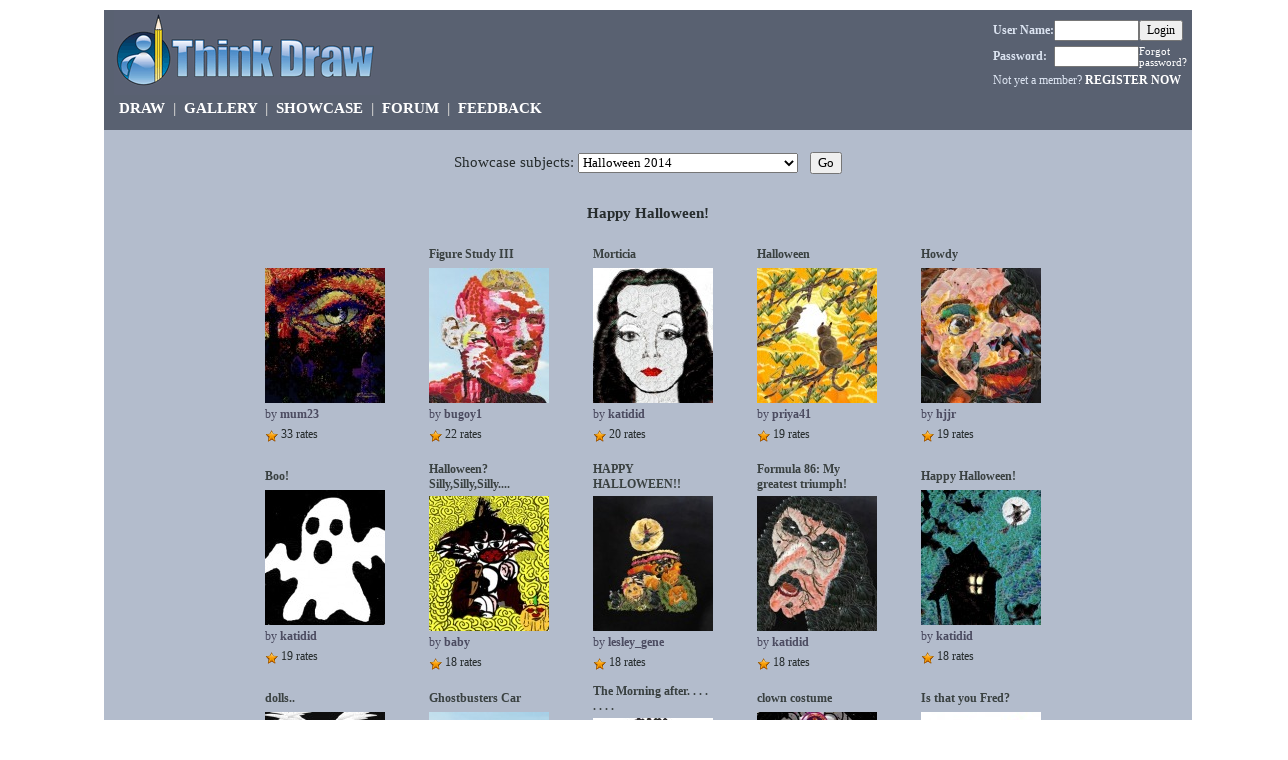

--- FILE ---
content_type: text/html; charset=UTF-8
request_url: https://www.thinkdraw.com/showcase.php?showcase=halloween14
body_size: 6001
content:
<html xmlns="http://www.w3.org/1999/xhtml" xml:lang="en" lang="en">
  <head>
    <link rel="stylesheet" type="text/css" href="style.css?16">
    <meta http-equiv="Content-Type" content="text/html; charset=utf-8" />
    <title>
      Think Draw - Showcase of Pictures - Halloween 2014    </title>
  </head>
  <body bgcolor="#ffffff">
    <div id="wrapper">
    
      <div id="header">
        
  <div style="margin-bottom:3px; margin-left:10px; float:left;">
    <a href="../"  title="Create pictures online with Think Draw"><img src="../images/logo-266-85.gif" height="85" width="266" border="0" /></a>
  </div>

  <div class="header-login">
    
      <form action='/showcase.php?showcase=halloween14' method="post">
        <table cellpadding="0"  cellspacing="0">
          <tr>
            <td><b>User Name:</b></td>
            <td><input type="text" name="userName" size="10" maxlength="20" /></td>
            <td><input style ="font-size:9pt; font-family:Verdana;" type="submit" name="login" value="Login" /></td>
          </tr>
          <tr style="padding-bottom:0; margin-bottom:0;">
            <td><b>Password:</b></td>
            <td><input type="password" name="pwd" size="10" maxlength="12" /></td>
            <td width="25"><a href = "forgot_password.php" style ="font-size:8pt; font-weight:normal;">Forgot password?</a></td>
          </tr>
           
            <tr>
              <td colspan="3">Not yet a member? <a href = "../register.php">REGISTER NOW</a></td>
            </tr>
                
        </table>
      </form> 
      
         
  </div>
  
  <div class="header-nav">
    
    <a href="../"  title="Create a picture">DRAW</a>
	  &nbsp;|&nbsp;
	  <a href="../browse.php" title="View Recent Pictures by Other Users">GALLERY</a>
    &nbsp;|&nbsp;      
    <!-- <a href="../top5.php"  title="Top 5 Pictures">TOP 5</a>
    &nbsp;|&nbsp;  -->
    <a href="../showcase.php"  title="Special Galleries by Subject">SHOWCASE</a>
    &nbsp;|&nbsp;
    <a href="../forum.php"  title="Join in the discussion on the Message Boards">FORUM</a>
    &nbsp;|&nbsp;
    <a href="../feedback.php"  title="Send feedback or contact us">FEEDBACK</a>
  </div>
  
      
      </div>
      
      <div id="container">
      
            
        <form class = "gallery-form" style= "padding-bottom:20px;" action="showcase.php" method="get">
        
          Showcase subjects:
          <select align="abstop" class="select-menu" style="width:220px;" name="showcase">
          <option value="halloween08">Halloween 2008</option><option value="thksgiving08">Thanksgiving 2008</option><option value="christmasHolidays">Christmas Holidays 2008</option><option value="wintersport">Winter Sports</option><option value="parks">Parks</option><option value="flags">Flags</option><option value="valentines">Valentines</option><option value="machinery">Machinery</option><option value="songTitles">Song Titles</option><option value="toys">Toys & Games</option><option value="landmarks">Landmarks</option><option value="booktitles">Book Titles</option><option value="water">Water</option><option value="italy">Italy</option><option value="egypt">Egypt</option><option value="breakfast">Breakfast</option><option value="light">Light</option><option value="mirrorImages">Mirror Images</option><option value="space">Space</option><option value="myths">Myths</option><option value="vacations">Vacations</option><option value="candyAnimations">Candy Animations</option><option value="dreams">Dreams</option><option value="beatles">The Beatles</option><option value="halloween09">Halloween 2009</option><option value="fashion">Fashion</option><option value="thksgiving09">Thanksgiving</option><option value="nurseryrhymes">Nursery Rhymes</option><option value="xmashols09">Christmas Holidays</option><option value="beginnings">Beginnings</option><option value="citylife">City Life</option><option value="weather">Weather</option><option value="blackandwhite">Black and White</option><option value="insects">Insects</option><option value="homeTown">My Home Town</option><option value="spring">Spring</option><option value="plants">Plants</option><option value="beach">At the Beach</option><option value="cartoons">Cartoons</option><option value="sea">Under the Sea</option><option value="movies">Movies</option><option value="worldCup2010">World Cup</option><option value="emotions">Emotions</option><option value="heat">Heat</option><option value="buildings">Buildings</option><option value="scifi">Science Fiction</option><option value="movement">Movement</option><option value="jewelry">Jewelry</option><option value="albumCovers">Album Covers</option><option value="numbers">Numbers</option><option value="halloween10">Halloween 2010</option><option value="birds1">Birds</option><option value="thksgiving10">Thanksgiving 2010</option><option value="famousFaces">Famous Faces</option><option value="xmashols10">Christmas Holidays</option><option value="family">Family</option><option value="communication">Communication</option><option value="historicalFigures">Historical Figures</option><option value="tech">Technology</option><option value="oldMasters">Old Masters</option><option value="trees">Trees</option><option value="words">Words</option><option value="pets">Pets</option><option value="royalty">Royalty</option><option value="mythology">Mythology</option><option value="blue">Blue</option><option value="opposties">Opposites</option><option value="summer">Summer</option><option value="flowers">Flowers</option><option value="fish">Fish</option><option value="gold">Gold</option><option value="circles">Circles</option><option value="kidssongs">Kids' Songs</option><option value="jobs">Jobs</option><option value="fabric">Fabrics</option><option value="dogs">Dogs</option><option value="halloween11">Halloween 2011</option><option value="books">Books</option><option value="thksgiving">Thanksgiving</option><option value="gardens">Gardens</option><option value="xmashols11">Christmas Holidays</option><option value="monochrome">Monochrome</option><option value="dragons">Dragons</option><option value="sweets">Sweets</option><option value="love">Love</option><option value="west">West</option><option value="illusions">Illusions</option><option value="endangeredSpecies">Endangered Species</option><option value="food">Food</option><option value="stars">Stars</option><option value="circus">Circus</option><option value="bright">Bright</option><option value="landscapes">Landscapes</option><option value="kaleidoscope">Kaleidoscope</option><option value="sculpture">Sculpture</option><option value="aquatic">Aquatic</option><option value="athletics">Athletics</option><option value="travel">Travel</option><option value="stilllife">Still Life</option><option value="fire">Fire</option><option value="portraits">Portraits</option><option value="xmascomp">Card Competition</option><option value="computers">Computer</option><option value="halloween12">Halloween 2012</option><option value="bonfirenight">Bonfire Night</option><option value="reflections">Reflections</option><option value="thanksgiving12">Thanksgiving</option><option value="medicine">Medicine</option><option value="candles">Candles</option><option value="xmashols12">Christmas Holiday</option><option value="purple">Purple</option><option value="cold">Cold</option><option value="games">Games</option><option value="masterpieces">Masterpieces</option><option value="green">Green</option><option value="mythicalCreatures">Mythical Creatures</option><option value="bridges">Bridges</option><option value="ships">Ships</option><option value="amusementParks">Amusement Parks</option><option value="apologies">Apologies</option><option value="flight">Flight</option><option value="poetry">Poetry</option><option value="summertime">Summer</option><option value="signs">Signs</option><option value="onepiece">One item</option><option value="living">What I do for a living</option><option value="yellow">Yellow</option><option value="glass">Glass</option><option value="school">School</option><option value="newyork">New York</option><option value="birthdays">Birthdays</option><option value="fall">Fall</option><option value="halloween13">Halloween 2013</option><option value="future">The Future</option><option value="thanksgiving13">Thanksgiving</option><option value="shadows">Shadows</option><option value="xmashols13">Christmas Holiday</option><option value="snow">Snow</option><option value="myCountry">My Country</option><option value="rainbow">Rainbow</option><option value="valentinesCard">Valentine's Card</option><option value="mystery">Mystery</option><option value="dance">Dance</option><option value="lines">Lines</option><option value="red">Red</option><option value="wheels">Wheels</option><option value="names">Names</option><option value="sport">Sport</option><option value="keys">Keys</option><option value="me">Me</option><option value="worldcup">World Cup</option><option value="sealife">Sea Life</option><option value="puzzle">Puzzle</option><option value="wedding">Wedding</option><option value="seventies">The Seventies</option><option value="letters">Letters</option><option value="cats">Cats</option><option value="squares">Squares</option><option value="halloween14"selected="selected">Halloween 2014</option><option value="winter">Winter</option><option value="thanksgiving">Thanksgiving</option><option value="bottles">Bottles</option><option value="xmashols14">Christmas Holidays</option><option value="new">New</option><option value="clocks">Clocks</option><option value="orange">Orange</option><option value="hats">Hats</option><option value="earth">Earth</option><option value="fruit">Fruit</option><option value="heroes">Heroes</option><option value="furniture">Furntiure</option><option value="chaos">Chaos</option><option value="television">Television</option><option value="white">White</option><option value="summer15">Summer</option><option value="community">Community</option><option value="butterflies">Butterflies</option><option value="dessert">Dessert</option><option value="simplicity">Simplicity</option><option value="paper">Paper</option><option value="bags">Bags</option><option value="balance">Balance</option><option value="daVinci">Da Vinci</option><option value="newborn">Newborn</option><option value="halloween15">Halloween 2015</option><option value="circuses">Circus</option><option value="beauty">Beauty</option><option value="prayer">Prayer</option><option value="xmashols15">Christmas Holidays</option><option value="celebrations">Celebrations</option><option value="birds">Birds</option><option value="money">Money</option><option value="impossibility">Impossibility</option><option value="doors">Doors</option><option value="shakespeare">Shakespeare</option><option value="easter">Easter</option><option value="holiday">Holiday</option><option value="moving">Moving</option><option value="friends">Friends</option><option value="music">Music</option><option value="portrait">Portrait</option><option value="monsters">Monsters</option><option value="work">Work</option><option value="greetings">Greetings</option><option value="memory">Memory</option><option value="olympics">Olympics</option><option value="smells">Smells</option><option value="backwards">Backwards</option><option value="silver">Silver</option><option value="happiness">Happiness</option><option value="selfie">Selfie</option><option value="halloween">Halloween</option><option value="favorites">Favorite Things</option><option value="writing">Writing</option><option value="xmas16">Christmas Holidays</option><option value="newyear">New</option><option value="landscape">Landscape</option><option value="pink">Pink</option><option value="valentine">St. Valentine's Day</option><option value="star">Stars</option><option value="book">Book</option><option value="springtime">Spring</option><option value="kitchen">Kitchen</option><option value="history">History</option><option value="underwater">Underwater</option><option value="schools">School</option><option value="museum">Museum</option><option value="line">Line</option><option value="math">Math</option><option value="waters">Water</option><option value="abstract">Abstract</option><option value="fires">Fire</option><option value="glass1">Glass</option><option value="wild">Wild</option><option value="sky">The Sky</option><option value="japan">Japan</option><option value="dayofthedead">Day of the Dead</option><option value="cat">Cat</option><option value="popart">Pop Art</option><option value="xmas">Christmas Holidays</option><option value="season">Season</option><option value="stainedGlass">Stained Glass</option><option value="winters">Winter</option><option value="roads">Roads</option><option value="colors">Colors</option><option value="farm">Farm</option><option value="complementary">Complementary Colors</option><option value="tv">Television</option><option value="alphabet">Alphabet</option><option value="building">Building</option><option value="environmental">Environmental</option><option value="black">Black</option><option value="outdoors">Outdoors</option><option value="worldcup18">World Cup</option><option value="noahsark">Noah's Ark</option><option value="primary">Primary Colors</option><option value="invention">Invention</option><option value="cake">Cake</option><option value="bubbles">Bubble</option><option value="twist">Twist</option><option value="lightanddark">Light and Dark</option><option value="halloween18">Halloween</option><option value="creation">Creation</option><option value="photography">Photography</option><option value="between">In Between</option><option value="xmas2018">Christmas Holidays</option><option value="emoji">Emoji</option><option value="silence">Silence</option><option value="flights">Flight</option><option value="valentines19">Valentines</option><option value="rainbows">Rainbows</option><option value="mandalas">Mandala</option><option value="groups">Group</option><option value="easter19">Easter Holidays</option><option value="fantasticbeasts">Fantastic Beasts</option><option value="songs">Songs</option><option value="floral">Floral</option><option value="tiles">Tile</option><option value="thelaw">The Law</option><option value="halves">Halves</option><option value="redwhiteblue">Red, White and Blue</option><option value="purplegreen">Purple and Green</option><option value="landsea">Land and Sea</option><option value="backtoschool">School Days</option><option value="symbols">Symbol</option><option value="monster">Monsters</option><option value="angels">Angels</option><option value="seasky">Sea & Sky</option><option value="anything">Anything</option><option value="camera">Camera</option><option value="xmas19">Christmas Holidays</option><option value="maps">Maps</option><option value="abstraction">Abstract</option><option value="health">Health</option><option value="simple">Simple</option><option value="odd-one-out">Odd One Out</option><option value="spring20">Spring</option><option value="matisse">Matisse</option><option value="help">Help</option><option value="sci-fi">Sci-fi</option><option value="spiral">Spiral</option><option value="computerGames">Computer Games</option><option value="shopping">Shopping</option><option value="summer20">Summer</option><option value="masks">The Masked Showcase</option><option value="bookcovers">Book Covers</option><option value="lights">Light</option><option value="linedrawing">Line Drawing</option><option value="halloween20">Halloween</option><option value="history1">History</option><option value="lastxmas">Christmas Holidays</option><option value="2021">2021</option>          </select>
          
          </select>
          &nbsp;&nbsp;<input style="font-family:Verdana;" type="submit" name="Filter" value="Go" />
          
        </form>
        
        
                <div class ="gallery-form" style="margin-top:1%;"><b> Happy Halloween! </b>                  </div>
      
                        
            <div class="gallery-table" align="center">
            <table>
        
            
<tr class = "gallery-row">
              <td class="gallery-cell">
                <table width = "160">
                  <tr class="gallery-title">
                    <td><div style="overflow:hidden; width:120px;">  </div></td>
                  </tr>
                  <tr>
                    <td><a href = "picture.php?pictureId=206692"><img src="canvases/gothic22102014/thumb4_1414025706.jpg" width = "120" height="135" border="0"></a></td>
                  </tr>
                                      <tr class="gallery-user">
                      <td>by <b>mum23</b></td>
                    </tr>
                                      <tr class="gallery-rate">
                      <td><img valign ="bottom" width="13" height="13" src="images/smallStar.png"> 33 rates</td>
                    </tr>
                                  </table>
              </td>
            
                            <td class="gallery-cell">
                <table width = "160">
                  <tr class="gallery-title">
                    <td><div style="overflow:hidden; width:120px;">Figure Study III</div></td>
                  </tr>
                  <tr>
                    <td><a href = "picture.php?pictureId=206741"><img src="canvases/valentines26102014/thumb10_1414352558.jpg" width = "120" height="135" border="0"></a></td>
                  </tr>
                                      <tr class="gallery-user">
                      <td>by <b>bugoy1</b></td>
                    </tr>
                                      <tr class="gallery-rate">
                      <td><img valign ="bottom" width="13" height="13" src="images/smallStar.png"> 22 rates</td>
                    </tr>
                                  </table>
              </td>
            
                            <td class="gallery-cell">
                <table width = "160">
                  <tr class="gallery-title">
                    <td><div style="overflow:hidden; width:120px;">Morticia</div></td>
                  </tr>
                  <tr>
                    <td><a href = "picture.php?pictureId=206753"><img src="canvases/space27102014/thumb1_1414456517.jpg" width = "120" height="135" border="0"></a></td>
                  </tr>
                                      <tr class="gallery-user">
                      <td>by <b>katidid</b></td>
                    </tr>
                                      <tr class="gallery-rate">
                      <td><img valign ="bottom" width="13" height="13" src="images/smallStar.png"> 20 rates</td>
                    </tr>
                                  </table>
              </td>
            
                            <td class="gallery-cell">
                <table width = "160">
                  <tr class="gallery-title">
                    <td><div style="overflow:hidden; width:120px;">Halloween </div></td>
                  </tr>
                  <tr>
                    <td><a href = "picture.php?pictureId=206644"><img src="canvases/fruit21102014/thumb5_1413879105.jpg" width = "120" height="135" border="0"></a></td>
                  </tr>
                                      <tr class="gallery-user">
                      <td>by <b>priya41</b></td>
                    </tr>
                                      <tr class="gallery-rate">
                      <td><img valign ="bottom" width="13" height="13" src="images/smallStar.png"> 19 rates</td>
                    </tr>
                                  </table>
              </td>
            
                            <td class="gallery-cell">
                <table width = "160">
                  <tr class="gallery-title">
                    <td><div style="overflow:hidden; width:120px;">Howdy </div></td>
                  </tr>
                  <tr>
                    <td><a href = "picture.php?pictureId=206827"><img src="canvases/animals29102014/thumb7_1414618749.jpg" width = "120" height="135" border="0"></a></td>
                  </tr>
                                      <tr class="gallery-user">
                      <td>by <b>hjjr</b></td>
                    </tr>
                                      <tr class="gallery-rate">
                      <td><img valign ="bottom" width="13" height="13" src="images/smallStar.png"> 19 rates</td>
                    </tr>
                                  </table>
              </td>
            
              
</tr>

<tr class = "gallery-row">
              <td class="gallery-cell">
                <table width = "160">
                  <tr class="gallery-title">
                    <td><div style="overflow:hidden; width:120px;">Boo!</div></td>
                  </tr>
                  <tr>
                    <td><a href = "picture.php?pictureId=206659"><img src="canvases/faces21102014/thumb2_1413921661.jpg" width = "120" height="135" border="0"></a></td>
                  </tr>
                                      <tr class="gallery-user">
                      <td>by <b>katidid</b></td>
                    </tr>
                                      <tr class="gallery-rate">
                      <td><img valign ="bottom" width="13" height="13" src="images/smallStar.png"> 19 rates</td>
                    </tr>
                                  </table>
              </td>
            
                            <td class="gallery-cell">
                <table width = "160">
                  <tr class="gallery-title">
                    <td><div style="overflow:hidden; width:120px;">Halloween? Silly,Silly,Silly....</div></td>
                  </tr>
                  <tr>
                    <td><a href = "picture.php?pictureId=206755"><img src="canvases/faces28102014/thumb2_1414489097.jpg" width = "120" height="135" border="0"></a></td>
                  </tr>
                                      <tr class="gallery-user">
                      <td>by <b>baby</b></td>
                    </tr>
                                      <tr class="gallery-rate">
                      <td><img valign ="bottom" width="13" height="13" src="images/smallStar.png"> 18 rates</td>
                    </tr>
                                  </table>
              </td>
            
                            <td class="gallery-cell">
                <table width = "160">
                  <tr class="gallery-title">
                    <td><div style="overflow:hidden; width:120px;">HAPPY HALLOWEEN!!</div></td>
                  </tr>
                  <tr>
                    <td><a href = "picture.php?pictureId=206764"><img src="canvases/animals28102014/thumb7_1414520392.jpg" width = "120" height="135" border="0"></a></td>
                  </tr>
                                      <tr class="gallery-user">
                      <td>by <b>lesley_gene</b></td>
                    </tr>
                                      <tr class="gallery-rate">
                      <td><img valign ="bottom" width="13" height="13" src="images/smallStar.png"> 18 rates</td>
                    </tr>
                                  </table>
              </td>
            
                            <td class="gallery-cell">
                <table width = "160">
                  <tr class="gallery-title">
                    <td><div style="overflow:hidden; width:120px;">Formula 86: My greatest triumph!</div></td>
                  </tr>
                  <tr>
                    <td><a href = "picture.php?pictureId=206699"><img src="canvases/animals23102014/thumb7_1414084549.jpg" width = "120" height="135" border="0"></a></td>
                  </tr>
                                      <tr class="gallery-user">
                      <td>by <b>katidid</b></td>
                    </tr>
                                      <tr class="gallery-rate">
                      <td><img valign ="bottom" width="13" height="13" src="images/smallStar.png"> 18 rates</td>
                    </tr>
                                  </table>
              </td>
            
                            <td class="gallery-cell">
                <table width = "160">
                  <tr class="gallery-title">
                    <td><div style="overflow:hidden; width:120px;">Happy Halloween!</div></td>
                  </tr>
                  <tr>
                    <td><a href = "picture.php?pictureId=206842"><img src="canvases/space30102014/thumb1_1414698255.jpg" width = "120" height="135" border="0"></a></td>
                  </tr>
                                      <tr class="gallery-user">
                      <td>by <b>katidid</b></td>
                    </tr>
                                      <tr class="gallery-rate">
                      <td><img valign ="bottom" width="13" height="13" src="images/smallStar.png"> 18 rates</td>
                    </tr>
                                  </table>
              </td>
            
              
</tr>

<tr class = "gallery-row">
              <td class="gallery-cell">
                <table width = "160">
                  <tr class="gallery-title">
                    <td><div style="overflow:hidden; width:120px;">dolls..</div></td>
                  </tr>
                  <tr>
                    <td><a href = "picture.php?pictureId=206766"><img src="canvases/avatars28102014/thumb8_1414538002.jpg" width = "120" height="135" border="0"></a></td>
                  </tr>
                                      <tr class="gallery-user">
                      <td>by <b>okeanos</b></td>
                    </tr>
                                      <tr class="gallery-rate">
                      <td><img valign ="bottom" width="13" height="13" src="images/smallStar.png"> 17 rates</td>
                    </tr>
                                  </table>
              </td>
            
                            <td class="gallery-cell">
                <table width = "160">
                  <tr class="gallery-title">
                    <td><div style="overflow:hidden; width:120px;">Ghostbusters Car</div></td>
                  </tr>
                  <tr>
                    <td><a href = "picture.php?pictureId=206675"><img src="canvases/animals21102014/thumb7_1413947090.jpg" width = "120" height="135" border="0"></a></td>
                  </tr>
                                      <tr class="gallery-user">
                      <td>by <b>bugoy1</b></td>
                    </tr>
                                      <tr class="gallery-rate">
                      <td><img valign ="bottom" width="13" height="13" src="images/smallStar.png"> 13 rates</td>
                    </tr>
                                  </table>
              </td>
            
                            <td class="gallery-cell">
                <table width = "160">
                  <tr class="gallery-title">
                    <td><div style="overflow:hidden; width:120px;">The Morning after. . . . . . . .</div></td>
                  </tr>
                  <tr>
                    <td><a href = "picture.php?pictureId=206882"><img src="canvases/candy01112014/thumb6_1414876652.jpg" width = "120" height="135" border="0"></a></td>
                  </tr>
                                      <tr class="gallery-user">
                      <td>by <b>Burgandy</b></td>
                    </tr>
                                      <tr class="gallery-rate">
                      <td><img valign ="bottom" width="13" height="13" src="images/smallStar.png"> 12 rates</td>
                    </tr>
                                  </table>
              </td>
            
                            <td class="gallery-cell">
                <table width = "160">
                  <tr class="gallery-title">
                    <td><div style="overflow:hidden; width:120px;">clown costume</div></td>
                  </tr>
                  <tr>
                    <td><a href = "picture.php?pictureId=206890"><img src="canvases/gothic02112014/thumb4_1414935061.jpg" width = "120" height="135" border="0"></a></td>
                  </tr>
                                      <tr class="gallery-user">
                      <td>by <b>karbs</b></td>
                    </tr>
                                      <tr class="gallery-rate">
                      <td><img valign ="bottom" width="13" height="13" src="images/smallStar.png"> 12 rates</td>
                    </tr>
                                  </table>
              </td>
            
                            <td class="gallery-cell">
                <table width = "160">
                  <tr class="gallery-title">
                    <td><div style="overflow:hidden; width:120px;">Is that you Fred?</div></td>
                  </tr>
                  <tr>
                    <td><a href = "picture.php?pictureId=206680"><img src="canvases/faces22102014/thumb2_1413971477.jpg" width = "120" height="135" border="0"></a></td>
                  </tr>
                                      <tr class="gallery-user">
                      <td>by <b>baby</b></td>
                    </tr>
                                      <tr class="gallery-rate">
                      <td><img valign ="bottom" width="13" height="13" src="images/smallStar.png"> 11 rates</td>
                    </tr>
                                  </table>
              </td>
            
              
</tr>

<tr class = "gallery-row">
              <td class="gallery-cell">
                <table width = "160">
                  <tr class="gallery-title">
                    <td><div style="overflow:hidden; width:120px;">Apple, my pretty?</div></td>
                  </tr>
                  <tr>
                    <td><a href = "picture.php?pictureId=206688"><img src="canvases/beads22102014/thumb9_1414012099.jpg" width = "120" height="135" border="0"></a></td>
                  </tr>
                                      <tr class="gallery-user">
                      <td>by <b>katidid</b></td>
                    </tr>
                                      <tr class="gallery-rate">
                      <td><img valign ="bottom" width="13" height="13" src="images/smallStar.png"> 11 rates</td>
                    </tr>
                                  </table>
              </td>
            
                            <td class="gallery-cell">
                <table width = "160">
                  <tr class="gallery-title">
                    <td><div style="overflow:hidden; width:120px;">Volcanic Beauty</div></td>
                  </tr>
                  <tr>
                    <td><a href = "picture.php?pictureId=206763"><img src="canvases/flowers28102014/thumb0_1414519382.jpg" width = "120" height="135" border="0"></a></td>
                  </tr>
                                      <tr class="gallery-user">
                      <td>by <b>Horsylovegirl</b></td>
                    </tr>
                                      <tr class="gallery-rate">
                      <td><img valign ="bottom" width="13" height="13" src="images/smallStar.png"> 11 rates</td>
                    </tr>
                                  </table>
              </td>
            
                            <td class="gallery-cell">
                <table width = "160">
                  <tr class="gallery-title">
                    <td><div style="overflow:hidden; width:120px;">it</div></td>
                  </tr>
                  <tr>
                    <td><a href = "picture.php?pictureId=206747"><img src="canvases/faces27102014/thumb2_1414439453.jpg" width = "120" height="135" border="0"></a></td>
                  </tr>
                                      <tr class="gallery-user">
                      <td>by <b>alexi</b></td>
                    </tr>
                                      <tr class="gallery-rate">
                      <td><img valign ="bottom" width="13" height="13" src="images/smallStar.png"> 10 rates</td>
                    </tr>
                                  </table>
              </td>
            
                            <td class="gallery-cell">
                <table width = "160">
                  <tr class="gallery-title">
                    <td><div style="overflow:hidden; width:120px;">Boo!!! (bet I scared you, haha)</div></td>
                  </tr>
                  <tr>
                    <td><a href = "picture.php?pictureId=206654"><img src="canvases/space21102014/thumb1_1413909679.jpg" width = "120" height="135" border="0"></a></td>
                  </tr>
                                      <tr class="gallery-user">
                      <td>by <b>clrmered</b></td>
                    </tr>
                                      <tr class="gallery-rate">
                      <td><img valign ="bottom" width="13" height="13" src="images/smallStar.png"> 10 rates</td>
                    </tr>
                                  </table>
              </td>
            
                            <td class="gallery-cell">
                <table width = "160">
                  <tr class="gallery-title">
                    <td><div style="overflow:hidden; width:120px;">A clown in a scarecrow costume?</div></td>
                  </tr>
                  <tr>
                    <td><a href = "picture.php?pictureId=206721"><img src="canvases/flowers24102014/thumb0_1414209501.jpg" width = "120" height="135" border="0"></a></td>
                  </tr>
                                      <tr class="gallery-user">
                      <td>by <b>Burgandy</b></td>
                    </tr>
                                      <tr class="gallery-rate">
                      <td><img valign ="bottom" width="13" height="13" src="images/smallStar.png"> 10 rates</td>
                    </tr>
                                  </table>
              </td>
            
              
</tr>

<tr class = "gallery-row">
              <td class="gallery-cell">
                <table width = "160">
                  <tr class="gallery-title">
                    <td><div style="overflow:hidden; width:120px;">Hi lot, I'll be back next year!</div></td>
                  </tr>
                  <tr>
                    <td><a href = "picture.php?pictureId=207007"><img src="canvases/valentines03112014/thumb10_1415065225.jpg" width = "120" height="135" border="0"></a></td>
                  </tr>
                                      <tr class="gallery-user">
                      <td>by <b>clorophilla</b></td>
                    </tr>
                                      <tr class="gallery-rate">
                      <td><img valign ="bottom" width="13" height="13" src="images/smallStar.png"> 9 rates</td>
                    </tr>
                                  </table>
              </td>
            
                            <td class="gallery-cell">
                <table width = "160">
                  <tr class="gallery-title">
                    <td><div style="overflow:hidden; width:120px;">Scary Night</div></td>
                  </tr>
                  <tr>
                    <td><a href = "picture.php?pictureId=206719"><img src="canvases/space24102014/thumb1_1414206974.jpg" width = "120" height="135" border="0"></a></td>
                  </tr>
                                      <tr class="gallery-user">
                      <td>by <b>Vals</b></td>
                    </tr>
                                      <tr class="gallery-rate">
                      <td><img valign ="bottom" width="13" height="13" src="images/smallStar.png"> 9 rates</td>
                    </tr>
                                  </table>
              </td>
            
                            <td class="gallery-cell">
                <table width = "160">
                  <tr class="gallery-title">
                    <td><div style="overflow:hidden; width:120px;">No Candy For You!</div></td>
                  </tr>
                  <tr>
                    <td><a href = "picture.php?pictureId=206743"><img src="canvases/flowers27102014/thumb0_1414384737.jpg" width = "120" height="135" border="0"></a></td>
                  </tr>
                                      <tr class="gallery-user">
                      <td>by <b>starlight7</b></td>
                    </tr>
                                      <tr class="gallery-rate">
                      <td><img valign ="bottom" width="13" height="13" src="images/smallStar.png"> 8 rates</td>
                    </tr>
                                  </table>
              </td>
            
                            <td class="gallery-cell">
                <table width = "160">
                  <tr class="gallery-title">
                    <td><div style="overflow:hidden; width:120px;">Halloween</div></td>
                  </tr>
                  <tr>
                    <td><a href = "picture.php?pictureId=206825"><img src="canvases/space29102014/thumb1_1414615124.jpg" width = "120" height="135" border="0"></a></td>
                  </tr>
                                      <tr class="gallery-user">
                      <td>by <b>ceniracoura</b></td>
                    </tr>
                                      <tr class="gallery-rate">
                      <td><img valign ="bottom" width="13" height="13" src="images/smallStar.png"> 8 rates</td>
                    </tr>
                                  </table>
              </td>
            
                            <td class="gallery-cell">
                <table width = "160">
                  <tr class="gallery-title">
                    <td><div style="overflow:hidden; width:120px;">trick or </div></td>
                  </tr>
                  <tr>
                    <td><a href = "picture.php?pictureId=206742"><img src="canvases/flowers26102014/thumb0_1414353895.jpg" width = "120" height="135" border="0"></a></td>
                  </tr>
                                      <tr class="gallery-user">
                      <td>by <b>baby</b></td>
                    </tr>
                                      <tr class="gallery-rate">
                      <td><img valign ="bottom" width="13" height="13" src="images/smallStar.png"> 7 rates</td>
                    </tr>
                                  </table>
              </td>
            
              
</tr>
        
            </table>
            
                        </div>
        
            <div class="gallery-form"><br /><p>1 <a href="showcase.php?showcase=halloween14&s=25">2</a> <a href="showcase.php?showcase=halloween14&s=50">3</a> <a href="showcase.php?showcase=halloween14&s=75">4</a> <a href="showcase.php?showcase=halloween14&s=25">Next</a></p></div>        
        </div><!-- end container div -->
      
      <div id="footer">
        &nbsp;&nbsp;&copy; 2025 Think Draw - <a href="https://www.thinkdraw.com/about.php">About</a>      </div>
      
    </div><!-- end wrapper div -->
      <script type="text/javascript">
  var gaJsHost = (("https:" == document.location.protocol) ? "https://ssl." : "http://www.");
  document.write(unescape("%3Cscript src='" + gaJsHost + "google-analytics.com/ga.js' type='text/javascript'%3E%3C/script%3E"));
  </script>
  <script type="text/javascript">
  var pageTracker = _gat._getTracker("UA-1165533-3");
  pageTracker._trackPageview();
  </script>
  </body>
</html>


--- FILE ---
content_type: text/css
request_url: https://www.thinkdraw.com/style.css?16
body_size: 2187
content:
/* CSS Document */

/********** Background and Column Styles *************/
body {
  width:100%;
  background-color:#FFFFFF;
  text-align:center;
  min-width:775px;
  font-family:Verdana;
}

/* in all pages */
#wrapper {
  width:85%;
  padding:0px;
  margin:10px auto 0px auto;
  height:auto;
  text-align:left;
}

#header {
  clear:both;
  background-color:#596171;
  min-height:120px;
  height:120px;
}

#container {
  position:relative;
  clear:both;
  float:left;
  width:100%;
  overflow:hidden;
  background-color:#B3BCCC;
}
/* end for all pages*/

#colmid { /*picture*/
  float:left;
  width:100%;
  position:relative;
  right:36%; /*right column width*/
  background-color:#FFFFFF; /*center column colour*/
}

#colleft { /*picture*/
  float:left;
  width:100%;
  position:relative;
  right:24%; /*center column width*/
  background-color:#CCCCCC; /*left column colour*/
}

#picture {
  float:left;
  position:relative;
  width:36%;
  left:62%;
  font-size:14px;
}

#gallery {
  float:left;
  position:relative;
  width:32%;
  left:70%;
  font-size:10pt;
}

#profile {
  float:left;
  position:relative;
  overflow:hidden;
  width:20%;
  left:66%;
  font-size:10pt;
}

#profile-main { /*for profile page*/
  float:left;
  position:relative;
  overflow:hidden;
  width:60%;
  left:38%;
  font-size:10pt;
}

#profile-gallery { /*for profile page*/
  float:left;
  position:relative;
  overflow:hidden;
  width:36%;
  left:40%;
  font-size:10pt;
}

#midcol { /*home*/
  float:left;
  width:100%;
  position:relative;
  right:18%; /*right column width*/
  background-color:#FFFFFF; /*middle column colour*/
}

#leftcol { /*home*/
  float:left;
  width:100%;
  position:relative;
  right:68%; /*center column width*/
  background-color:#DBE3F0; /*left column colour*/
}

#game {
  float:left;
  position:relative;
  padding: 12px 0 10px 0;
  width:66%; /*middle content width*/
  left:101%;
  text-align:center;
}

#themes {
  float:left;
  position:relative;
  padding: 0 0 10px 0;
  width:14%; /*left content width*/
  left:20%;
  text-align:left;
}

#minigallery {
  float:left;
  position:relative;
  padding: 0 0 10px 0;
  width:16%; 
  left:89%;
  text-align:center;
  font-weight:bold;
  font-size:10pt;
}

#footer {
  clear:both;
  width:100%;
  margin:0px;
  padding-top:3px;
  text-align:left;
  background-color:#596171;
  height:20px;
  color:#DBE3F0;
  font-size:9pt;
}

#footer a:visited, #footer a:active, #footer a:link {text-decoration:none; color:#DBE3F0;}

#register-form {
  font-size:11pt;
  margin: 5% 5% 5% 5%;
  padding:0% 10% 0% 10%;
  text-align:left;
  color: #272D2E;
}

#register-form input {
  font-family:Verdana;
}

#gallery input {
  font-family:Verdana;
}

/********** Content Styles *************/



.header-nav {
  font-family:Verdana;
  font-size:11pt;
  margin:2px 0px 0px 15px;
  clear:both;
  float:left;
  text-align:left;
  color:#CCCCCC;
  font-weight:bold;
  width:95%;
  height:20px;
  overflow:hidden;
}

.header-nav a:visited, .header-nav a:active, .header-nav a:link {
  font-family:Verdana;
  font-size:11pt;
  color:#FFFFFF;
  text-decoration:none;
  font-weight:bold;
}

.header-login {
  font-family:Verdana;
  font-size:9pt;
  margin-top:10px;
  margin-right:5px;
  padding:0;
  float:right;
  color:#DBE3F0;
  font-weight:bold;
}

.header-login td {
  font-family:Verdana;
  font-size:9pt;
  color:#DBE3F0;
  padding-bottom:5px;
}

.header-login input {
  font-family:Verdana;
  font-size:9pt;
}

.header-login form {
  margin-bottom:0px;
}

.header-login a:visited, .header-login a:active, .header-login a:link {
  font-family:Verdana;
  font-size:9pt;
  color:#FFFFFF;
  text-decoration:none;
  font-weight:bold;
}

a.nav, a.nav:link, a.nav:visited {display:block; width:100%; height:40px; background:#B3BCCC; margin-top:5px; text-align:center; text-decoration:none; font-family:verdana; font-weight:bold; font-size:16px; color:#272D2E; line-height:40px; overflow:hidden;}

a.nav:hover {color:#000000; background:#8D96A8;}

span.nav {display:block; width:100%; height:40px; background:#8D96A8; margin-top:5px; text-align:center; text-decoration:none; font-family:verdana; font-weight:bold; font-size:16px; color:#272D2E; line-height:40px; overflow:hidden;}

.form-error {
  font-family: Verdana;
  font-size:9pt;
  color: #D91111;
  padding-top:0;
  margin-top:0;
}

.form-error a:visited, .form-error a:active, .form-error a:link {
  font-family: Verdana;
  font-size:9pt;
  color: #FFFFFF;
}

.fieldset {
  border-color:white;
  border-width:2px;
  border-style:solid;
}

.legend {
  font-size:12pt;
  color: #272D2E;
}

.gallery-form {
  font-size:11pt;
  margin: 2% 4% 1% 4%;
  padding:0% 3% 0% 3%;
  text-align:center;
  color: #272D2E;
}

.gallery-pages {
  font-size:10pt;
  margin: 0% 4% 0% 4%;
  text-align:center;
  color: #272D2E;
}

.gallery-table {
  padding-left:2%;
  width:100%;
}

.gallery-outer-table {
  padding-left:5%;
  width:100%;
}

.gallery-inner-table {
  width:90%; 
  padding-top:10px;
  padding-bottom:10px;
}

.gallery-cell {
  width:160px;
  height:220px;
}

.gallery-title {
  font-size:9pt;
  font-weight:bold;
  color: #3a4141;
  text-align:left;
  height:20px;
}

.gallery-row-title {
  font-size:10pt;
  text-align:left;
  height:14px;
  padding-bottom:0;
  padding-top:4px;
  padding-left:4px;
}

.gallery-rate {
  font-size:9pt;
  color: #272D2E;
  text-align:left;
  height:20px;
}

.gallery-user {
  font-size:9pt;
  color: #4C4C61;
  text-align:left;
}

.select-menu {
  font-family: Verdana;
  font-size:10pt;
  width:80px;
  height:20px;
}

.select-menu1 {
  font-family: Verdana;
  font-size:10pt;
  width:120px;
  height:20px;
}

.register-table {
  font-size:10pt;
  color: #272D2E;
}

.column-title {
  font-size:12pt;
  color: #272D2E;
  margin-bottom:10px;
}

.input {
  font-family: Verdana;
}

a.next-link, a.next-link:link, a.next-link:visited {font-family:verdana; font-size:10pt; color:#4C4C61;}

.hidden {
  display:none;
}

.small-break {
  margin-top:3px;
  margin-bottom:3px;
}

.extra-break {
  margin-top:12px;
  margin-bottom:3px;
}

.div-break {
  clear:both;
  margin-top:6px;
  margin-bottom:12px;
}

.rating {
  display:inline;
  font-size:18px;
  margin-right:20px;
}

#commentTable {
  width: 255px;
  background-color:#FFFFFF;
  border: solid #596171 1px;
  border-spacing: 0;
  font-size:10pt;
  color: #272D2E;
}

#commentTable td {
  padding: 2px 2px 1px 5px;
}
#commentTable th {
  background-color:#4C4C61;
  color:#FFFFFF;
}
#commentTable .comment0 {
  background-color:#DBE3F0;
}

.forumTable {
  width: 90%;
  background-color:#FFFFFF;
  border: solid #596171 1px;
  border-spacing: 0;
  font-size:10pt;
  color: #272D2E;
  padding-bottom:0;
  margin-bottom:0;
}

.forumTable td {
  padding: 5px 5px 5px 5px;
}

.forumTable th {
  background-color:#4C4C61;
  color:#FFFFFF;
}
.forum0 {
  background-color:#DBE3F0;
}

.forum-map {
  margin-left:5%;
  margin-right:5%;
  margin-top:20px;
  margin-bottom:10px;
  padding:0;
  font-size:10pt;
}

.forum-map a {color:#4C4C61;}
.forum-map a:visited {color:#4C4C61;}
.forumTable a:visited {color:#4C4C61;}
.forum-pagelinks a:visited {color:#4C4C61;}

.forum-pagelinks {
  text-align:center;
  margin-top:2px;
  font-size:9pt;
  padding-top:0;
}

.forum-title {
  font-size:12pt;
  margin: 3% 5% 5% 5%;
  text-align:center;
  color: #272D2E;
  font-weight:bold;
}

.profileTable td {
  font-size:10pt;
  color: #272D2E;
  text-align: top;
}

.profileTable a:visited {color:#4C4C61;}

#picture-tabs {
    float:left;
    width:100%;
    background-color:#596171;
    font-size:11pt;
    background-image:url(../images/background_tab.gif);
    background-repeat:repeat-x;
    background-position:bottom;
    line-height:normal;
    margin-bottom:12px;
}
 
#picture-tabs ul {
  margin:0;
  padding:0;
  list-style:none;
}

#picture-tabs li {
  float:left;
  margin:0;
  padding:0;
  background-image:url(../images/right_tab_off.gif);
}

#picture-tabs a {
  display:block;
  padding:10px 10px 10px;
  color:#444041;
  text-decoration:none;
  font-weight:bold;
}
  
#picture-tabs #current {
  background-image:url(../images/right_tab_on.gif);
}

#picture-tabs #current a {
  padding:10px 10px 10px;
  color:#272D2E;
  text-decoration:none;
  font-weight:bold;
}

.submitRate, .submitRateDone, .submitFave, .submitUnfave, .submitNoRate , .submitNoFave, .submitNoUnfave {
  height: 24px;
  width: 24px;
  border: none;
  vertical-align:text-bottom;
}
  
.submitRate, .submitNoRate { 
  background: url(../images/activeRate1.gif) no-repeat;
}

.submitRateDone, .submitRate:hover { 
  background: url(../images/activeRate1.gif) 0 -24px no-repeat;
}

.submitFave, .submitNoFave, .submitUnfave:hover { 
  background: url(../images/activeFave1.gif) no-repeat;
}

.submitUnfave, .submitNoUnfave, .submitFave:hover {
  background: url(../images/activeFave1.gif) 0 -24px no-repeat;
}

.sub-menu {
  font-size:10pt;
  color:#4C4C61;
}

.sub-menu a:visited {color:#4C4C61;}
.sub-menu a{color:#4C4C61; text-decoration:none;}

#rating-message, #comment-message, #picture-message {
  margin: 2px 0 4px 0;
  font-size:9pt; 
  color:#4C4C61;
}

#commentList {
  font-size:8pt;
}
  
#commentList a:visited {color:#4C4C61;}
#commentList a {color:#4C4C61;} 
#commentList a img {border-color:#4C4C61;} 
#commentList a:visited img {border-color:#4C4C61;} 

.specialPageTitle {
  font-size:12pt;
  margin: 3% 5% 1% 5%;
  text-align:center;
  color: #272D2E;
  font-weight:bold;
}

.specialPageTitle a {color:#596171; text-decoration:none;} 
.specialPageTitle a:visited {color:#596171; text-decoration:none;}

#Faves {
  margin-top: 2px;
  font-size:9pt; 
  color:#4C4C61;
}

#Faves ul {
  margin-top:0pt;
  list-style-image:url("/images/smallFave.gif");
  font-size:9pt; 
}

#Followers ul {
  list-style-image:url("/images/follower.gif");
}

#Following ul {
  list-style-image:url("/images/follower.gif");
}


#updateList {
  font-size:10pt;
}
  
#updateList a:visited {color:#4C4C61;}
#updateList a {color:#4C4C61;} 
#updateList a img {border-color:#4C4C61;} 
#updateList a:visited img {border-color:#4C4C61;} 
#updateList p {margin-top:3px; margin-bottom:3px;}